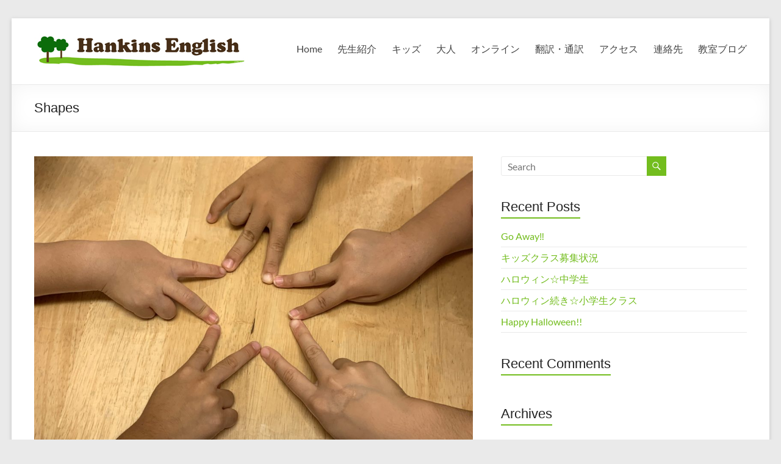

--- FILE ---
content_type: text/html; charset=UTF-8
request_url: https://hankinsenglish.com/kids-class/shapes/
body_size: 15030
content:
<!DOCTYPE html>
<!--[if IE 7]>
<html class="ie ie7" dir="ltr" lang="en-GB" prefix="og: https://ogp.me/ns#">
<![endif]-->
<!--[if IE 8]>
<html class="ie ie8" dir="ltr" lang="en-GB" prefix="og: https://ogp.me/ns#">
<![endif]-->
<!--[if !(IE 7) & !(IE 8)]><!-->
<html dir="ltr" lang="en-GB" prefix="og: https://ogp.me/ns#">
<!--<![endif]-->
<head>
	<meta charset="UTF-8" />
	<meta name="viewport" content="width=device-width, initial-scale=1">
	<link rel="profile" href="http://gmpg.org/xfn/11" />
	<title>Shapes | ハンキンズ英語教室</title>

		<!-- All in One SEO 4.9.2 - aioseo.com -->
	<meta name="description" content="ハンキンズ英語教室には現在3つの幼児クラスがあります。それぞれ、生徒さんの年齢や英語経験に応じてレッスンを進めています。こちらのクラスでは今月のテーマは『Shapes』。" />
	<meta name="robots" content="max-image-preview:large" />
	<meta name="author" content="admin"/>
	<meta name="keywords" content="craft,kids class,shapes" />
	<link rel="canonical" href="https://hankinsenglish.com/kids-class/shapes/" />
	<meta name="generator" content="All in One SEO (AIOSEO) 4.9.2" />
		<meta property="og:locale" content="en_GB" />
		<meta property="og:site_name" content="ハンキンズ英語教室 | 高松市の英会話教室（子供・大人）" />
		<meta property="og:type" content="article" />
		<meta property="og:title" content="Shapes | ハンキンズ英語教室" />
		<meta property="og:description" content="ハンキンズ英語教室には現在3つの幼児クラスがあります。それぞれ、生徒さんの年齢や英語経験に応じてレッスンを進めています。こちらのクラスでは今月のテーマは『Shapes』。" />
		<meta property="og:url" content="https://hankinsenglish.com/kids-class/shapes/" />
		<meta property="og:image" content="https://hankinsenglish.com/wp-content/uploads/2019/08/HankinsEnglishLogo-1.jpg" />
		<meta property="og:image:secure_url" content="https://hankinsenglish.com/wp-content/uploads/2019/08/HankinsEnglishLogo-1.jpg" />
		<meta property="article:published_time" content="2021-09-13T03:03:49+00:00" />
		<meta property="article:modified_time" content="2021-09-13T03:03:51+00:00" />
		<meta name="twitter:card" content="summary" />
		<meta name="twitter:title" content="Shapes | ハンキンズ英語教室" />
		<meta name="twitter:description" content="ハンキンズ英語教室には現在3つの幼児クラスがあります。それぞれ、生徒さんの年齢や英語経験に応じてレッスンを進めています。こちらのクラスでは今月のテーマは『Shapes』。" />
		<meta name="twitter:image" content="https://hankinsenglish.com/wp-content/uploads/2019/08/HankinsEnglishLogo-1.jpg" />
		<script type="application/ld+json" class="aioseo-schema">
			{"@context":"https:\/\/schema.org","@graph":[{"@type":"Article","@id":"https:\/\/hankinsenglish.com\/kids-class\/shapes\/#article","name":"Shapes | \u30cf\u30f3\u30ad\u30f3\u30ba\u82f1\u8a9e\u6559\u5ba4","headline":"Shapes","author":{"@id":"https:\/\/hankinsenglish.com\/author\/admin\/#author"},"publisher":{"@id":"https:\/\/hankinsenglish.com\/#organization"},"image":{"@type":"ImageObject","url":"https:\/\/hankinsenglish.com\/wp-content\/uploads\/2021\/09\/shapes1.jpg","width":1050,"height":719},"datePublished":"2021-09-13T12:03:49+09:00","dateModified":"2021-09-13T12:03:51+09:00","inLanguage":"en-GB","mainEntityOfPage":{"@id":"https:\/\/hankinsenglish.com\/kids-class\/shapes\/#webpage"},"isPartOf":{"@id":"https:\/\/hankinsenglish.com\/kids-class\/shapes\/#webpage"},"articleSection":"Kids Class, craft, kids class, shapes"},{"@type":"BreadcrumbList","@id":"https:\/\/hankinsenglish.com\/kids-class\/shapes\/#breadcrumblist","itemListElement":[{"@type":"ListItem","@id":"https:\/\/hankinsenglish.com#listItem","position":1,"name":"Home","item":"https:\/\/hankinsenglish.com","nextItem":{"@type":"ListItem","@id":"https:\/\/hankinsenglish.com\/category\/kids-class\/#listItem","name":"Kids Class"}},{"@type":"ListItem","@id":"https:\/\/hankinsenglish.com\/category\/kids-class\/#listItem","position":2,"name":"Kids Class","item":"https:\/\/hankinsenglish.com\/category\/kids-class\/","nextItem":{"@type":"ListItem","@id":"https:\/\/hankinsenglish.com\/kids-class\/shapes\/#listItem","name":"Shapes"},"previousItem":{"@type":"ListItem","@id":"https:\/\/hankinsenglish.com#listItem","name":"Home"}},{"@type":"ListItem","@id":"https:\/\/hankinsenglish.com\/kids-class\/shapes\/#listItem","position":3,"name":"Shapes","previousItem":{"@type":"ListItem","@id":"https:\/\/hankinsenglish.com\/category\/kids-class\/#listItem","name":"Kids Class"}}]},{"@type":"Organization","@id":"https:\/\/hankinsenglish.com\/#organization","name":"\u30cf\u30f3\u30ad\u30f3\u30ba\u82f1\u8a9e\u6559\u5ba4","description":"\u9ad8\u677e\u5e02\u306e\u82f1\u4f1a\u8a71\u6559\u5ba4\uff08\u5b50\u4f9b\u30fb\u5927\u4eba\uff09","url":"https:\/\/hankinsenglish.com\/","logo":{"@type":"ImageObject","url":"https:\/\/hankinsenglish.com\/wp-content\/uploads\/2021\/12\/FBsmall.jpg","@id":"https:\/\/hankinsenglish.com\/kids-class\/shapes\/#organizationLogo","width":358,"height":358},"image":{"@id":"https:\/\/hankinsenglish.com\/kids-class\/shapes\/#organizationLogo"}},{"@type":"Person","@id":"https:\/\/hankinsenglish.com\/author\/admin\/#author","url":"https:\/\/hankinsenglish.com\/author\/admin\/","name":"admin","image":{"@type":"ImageObject","@id":"https:\/\/hankinsenglish.com\/kids-class\/shapes\/#authorImage","url":"https:\/\/secure.gravatar.com\/avatar\/9dc37f45dc6ae4e4b69de2703d12ec994ce7dbe93a53620702df64f68a51960f?s=96&d=mm&r=g","width":96,"height":96,"caption":"admin"}},{"@type":"WebPage","@id":"https:\/\/hankinsenglish.com\/kids-class\/shapes\/#webpage","url":"https:\/\/hankinsenglish.com\/kids-class\/shapes\/","name":"Shapes | \u30cf\u30f3\u30ad\u30f3\u30ba\u82f1\u8a9e\u6559\u5ba4","description":"\u30cf\u30f3\u30ad\u30f3\u30ba\u82f1\u8a9e\u6559\u5ba4\u306b\u306f\u73fe\u57283\u3064\u306e\u5e7c\u5150\u30af\u30e9\u30b9\u304c\u3042\u308a\u307e\u3059\u3002\u305d\u308c\u305e\u308c\u3001\u751f\u5f92\u3055\u3093\u306e\u5e74\u9f62\u3084\u82f1\u8a9e\u7d4c\u9a13\u306b\u5fdc\u3058\u3066\u30ec\u30c3\u30b9\u30f3\u3092\u9032\u3081\u3066\u3044\u307e\u3059\u3002\u3053\u3061\u3089\u306e\u30af\u30e9\u30b9\u3067\u306f\u4eca\u6708\u306e\u30c6\u30fc\u30de\u306f\u300eShapes\u300f\u3002","inLanguage":"en-GB","isPartOf":{"@id":"https:\/\/hankinsenglish.com\/#website"},"breadcrumb":{"@id":"https:\/\/hankinsenglish.com\/kids-class\/shapes\/#breadcrumblist"},"author":{"@id":"https:\/\/hankinsenglish.com\/author\/admin\/#author"},"creator":{"@id":"https:\/\/hankinsenglish.com\/author\/admin\/#author"},"image":{"@type":"ImageObject","url":"https:\/\/hankinsenglish.com\/wp-content\/uploads\/2021\/09\/shapes1.jpg","@id":"https:\/\/hankinsenglish.com\/kids-class\/shapes\/#mainImage","width":1050,"height":719},"primaryImageOfPage":{"@id":"https:\/\/hankinsenglish.com\/kids-class\/shapes\/#mainImage"},"datePublished":"2021-09-13T12:03:49+09:00","dateModified":"2021-09-13T12:03:51+09:00"},{"@type":"WebSite","@id":"https:\/\/hankinsenglish.com\/#website","url":"https:\/\/hankinsenglish.com\/","name":"\u30cf\u30f3\u30ad\u30f3\u30ba\u82f1\u8a9e\u6559\u5ba4","description":"\u9ad8\u677e\u5e02\u306e\u82f1\u4f1a\u8a71\u6559\u5ba4\uff08\u5b50\u4f9b\u30fb\u5927\u4eba\uff09","inLanguage":"en-GB","publisher":{"@id":"https:\/\/hankinsenglish.com\/#organization"}}]}
		</script>
		<!-- All in One SEO -->


<!-- Open Graph Meta Tags generated by Blog2Social 873 - https://www.blog2social.com -->
<meta property="og:title" content="Shapes"/>
<meta property="og:description" content="ハンキンズ英語教室には現在3つの幼児クラスがあります。それぞれ、生徒さんの年齢や英語経験に応じてレッスンを進めています。こちらのクラスでは今月のテーマは『Shapes』。"/>
<meta property="og:url" content="/kids-class/shapes/"/>
<meta property="og:image" content="http://hankinsenglish.com/wp-content/uploads/2021/09/shapes1.jpg"/>
<meta property="og:image:width" content="1050" />
<meta property="og:image:height" content="719" />
<meta property="og:image:type" content="image/jpeg" />
<meta property="og:type" content="article"/>
<meta property="og:article:published_time" content="2021-09-13 12:03:49"/>
<meta property="og:article:modified_time" content="2021-09-13 12:03:51"/>
<meta property="og:article:tag" content="craft"/>
<meta property="og:article:tag" content="kids class"/>
<meta property="og:article:tag" content="shapes"/>
<!-- Open Graph Meta Tags generated by Blog2Social 873 - https://www.blog2social.com -->

<!-- Twitter Card generated by Blog2Social 873 - https://www.blog2social.com -->
<meta name="twitter:card" content="summary">
<meta name="twitter:title" content="Shapes"/>
<meta name="twitter:description" content="ハンキンズ英語教室には現在3つの幼児クラスがあります。それぞれ、生徒さんの年齢や英語経験に応じてレッスンを進めています。こちらのクラスでは今月のテーマは『Shapes』。"/>
<meta name="twitter:image" content="http://hankinsenglish.com/wp-content/uploads/2021/09/shapes1.jpg"/>
<!-- Twitter Card generated by Blog2Social 873 - https://www.blog2social.com -->
<meta name="author" content="admin"/>
<link rel="alternate" type="application/rss+xml" title="ハンキンズ英語教室 &raquo; Feed" href="https://hankinsenglish.com/feed/" />
<link rel="alternate" type="application/rss+xml" title="ハンキンズ英語教室 &raquo; Comments Feed" href="https://hankinsenglish.com/comments/feed/" />
<link rel="alternate" title="oEmbed (JSON)" type="application/json+oembed" href="https://hankinsenglish.com/wp-json/oembed/1.0/embed?url=https%3A%2F%2Fhankinsenglish.com%2Fkids-class%2Fshapes%2F" />
<link rel="alternate" title="oEmbed (XML)" type="text/xml+oembed" href="https://hankinsenglish.com/wp-json/oembed/1.0/embed?url=https%3A%2F%2Fhankinsenglish.com%2Fkids-class%2Fshapes%2F&#038;format=xml" />
		<!-- This site uses the Google Analytics by MonsterInsights plugin v9.11.0 - Using Analytics tracking - https://www.monsterinsights.com/ -->
		<!-- Note: MonsterInsights is not currently configured on this site. The site owner needs to authenticate with Google Analytics in the MonsterInsights settings panel. -->
					<!-- No tracking code set -->
				<!-- / Google Analytics by MonsterInsights -->
		<style id='wp-img-auto-sizes-contain-inline-css' type='text/css'>
img:is([sizes=auto i],[sizes^="auto," i]){contain-intrinsic-size:3000px 1500px}
/*# sourceURL=wp-img-auto-sizes-contain-inline-css */
</style>
<style id='wp-emoji-styles-inline-css' type='text/css'>

	img.wp-smiley, img.emoji {
		display: inline !important;
		border: none !important;
		box-shadow: none !important;
		height: 1em !important;
		width: 1em !important;
		margin: 0 0.07em !important;
		vertical-align: -0.1em !important;
		background: none !important;
		padding: 0 !important;
	}
/*# sourceURL=wp-emoji-styles-inline-css */
</style>
<style id='wp-block-library-inline-css' type='text/css'>
:root{--wp-block-synced-color:#7a00df;--wp-block-synced-color--rgb:122,0,223;--wp-bound-block-color:var(--wp-block-synced-color);--wp-editor-canvas-background:#ddd;--wp-admin-theme-color:#007cba;--wp-admin-theme-color--rgb:0,124,186;--wp-admin-theme-color-darker-10:#006ba1;--wp-admin-theme-color-darker-10--rgb:0,107,160.5;--wp-admin-theme-color-darker-20:#005a87;--wp-admin-theme-color-darker-20--rgb:0,90,135;--wp-admin-border-width-focus:2px}@media (min-resolution:192dpi){:root{--wp-admin-border-width-focus:1.5px}}.wp-element-button{cursor:pointer}:root .has-very-light-gray-background-color{background-color:#eee}:root .has-very-dark-gray-background-color{background-color:#313131}:root .has-very-light-gray-color{color:#eee}:root .has-very-dark-gray-color{color:#313131}:root .has-vivid-green-cyan-to-vivid-cyan-blue-gradient-background{background:linear-gradient(135deg,#00d084,#0693e3)}:root .has-purple-crush-gradient-background{background:linear-gradient(135deg,#34e2e4,#4721fb 50%,#ab1dfe)}:root .has-hazy-dawn-gradient-background{background:linear-gradient(135deg,#faaca8,#dad0ec)}:root .has-subdued-olive-gradient-background{background:linear-gradient(135deg,#fafae1,#67a671)}:root .has-atomic-cream-gradient-background{background:linear-gradient(135deg,#fdd79a,#004a59)}:root .has-nightshade-gradient-background{background:linear-gradient(135deg,#330968,#31cdcf)}:root .has-midnight-gradient-background{background:linear-gradient(135deg,#020381,#2874fc)}:root{--wp--preset--font-size--normal:16px;--wp--preset--font-size--huge:42px}.has-regular-font-size{font-size:1em}.has-larger-font-size{font-size:2.625em}.has-normal-font-size{font-size:var(--wp--preset--font-size--normal)}.has-huge-font-size{font-size:var(--wp--preset--font-size--huge)}.has-text-align-center{text-align:center}.has-text-align-left{text-align:left}.has-text-align-right{text-align:right}.has-fit-text{white-space:nowrap!important}#end-resizable-editor-section{display:none}.aligncenter{clear:both}.items-justified-left{justify-content:flex-start}.items-justified-center{justify-content:center}.items-justified-right{justify-content:flex-end}.items-justified-space-between{justify-content:space-between}.screen-reader-text{border:0;clip-path:inset(50%);height:1px;margin:-1px;overflow:hidden;padding:0;position:absolute;width:1px;word-wrap:normal!important}.screen-reader-text:focus{background-color:#ddd;clip-path:none;color:#444;display:block;font-size:1em;height:auto;left:5px;line-height:normal;padding:15px 23px 14px;text-decoration:none;top:5px;width:auto;z-index:100000}html :where(.has-border-color){border-style:solid}html :where([style*=border-top-color]){border-top-style:solid}html :where([style*=border-right-color]){border-right-style:solid}html :where([style*=border-bottom-color]){border-bottom-style:solid}html :where([style*=border-left-color]){border-left-style:solid}html :where([style*=border-width]){border-style:solid}html :where([style*=border-top-width]){border-top-style:solid}html :where([style*=border-right-width]){border-right-style:solid}html :where([style*=border-bottom-width]){border-bottom-style:solid}html :where([style*=border-left-width]){border-left-style:solid}html :where(img[class*=wp-image-]){height:auto;max-width:100%}:where(figure){margin:0 0 1em}html :where(.is-position-sticky){--wp-admin--admin-bar--position-offset:var(--wp-admin--admin-bar--height,0px)}@media screen and (max-width:600px){html :where(.is-position-sticky){--wp-admin--admin-bar--position-offset:0px}}

/*# sourceURL=wp-block-library-inline-css */
</style><style id='wp-block-image-inline-css' type='text/css'>
.wp-block-image>a,.wp-block-image>figure>a{display:inline-block}.wp-block-image img{box-sizing:border-box;height:auto;max-width:100%;vertical-align:bottom}@media not (prefers-reduced-motion){.wp-block-image img.hide{visibility:hidden}.wp-block-image img.show{animation:show-content-image .4s}}.wp-block-image[style*=border-radius] img,.wp-block-image[style*=border-radius]>a{border-radius:inherit}.wp-block-image.has-custom-border img{box-sizing:border-box}.wp-block-image.aligncenter{text-align:center}.wp-block-image.alignfull>a,.wp-block-image.alignwide>a{width:100%}.wp-block-image.alignfull img,.wp-block-image.alignwide img{height:auto;width:100%}.wp-block-image .aligncenter,.wp-block-image .alignleft,.wp-block-image .alignright,.wp-block-image.aligncenter,.wp-block-image.alignleft,.wp-block-image.alignright{display:table}.wp-block-image .aligncenter>figcaption,.wp-block-image .alignleft>figcaption,.wp-block-image .alignright>figcaption,.wp-block-image.aligncenter>figcaption,.wp-block-image.alignleft>figcaption,.wp-block-image.alignright>figcaption{caption-side:bottom;display:table-caption}.wp-block-image .alignleft{float:left;margin:.5em 1em .5em 0}.wp-block-image .alignright{float:right;margin:.5em 0 .5em 1em}.wp-block-image .aligncenter{margin-left:auto;margin-right:auto}.wp-block-image :where(figcaption){margin-bottom:1em;margin-top:.5em}.wp-block-image.is-style-circle-mask img{border-radius:9999px}@supports ((-webkit-mask-image:none) or (mask-image:none)) or (-webkit-mask-image:none){.wp-block-image.is-style-circle-mask img{border-radius:0;-webkit-mask-image:url('data:image/svg+xml;utf8,<svg viewBox="0 0 100 100" xmlns="http://www.w3.org/2000/svg"><circle cx="50" cy="50" r="50"/></svg>');mask-image:url('data:image/svg+xml;utf8,<svg viewBox="0 0 100 100" xmlns="http://www.w3.org/2000/svg"><circle cx="50" cy="50" r="50"/></svg>');mask-mode:alpha;-webkit-mask-position:center;mask-position:center;-webkit-mask-repeat:no-repeat;mask-repeat:no-repeat;-webkit-mask-size:contain;mask-size:contain}}:root :where(.wp-block-image.is-style-rounded img,.wp-block-image .is-style-rounded img){border-radius:9999px}.wp-block-image figure{margin:0}.wp-lightbox-container{display:flex;flex-direction:column;position:relative}.wp-lightbox-container img{cursor:zoom-in}.wp-lightbox-container img:hover+button{opacity:1}.wp-lightbox-container button{align-items:center;backdrop-filter:blur(16px) saturate(180%);background-color:#5a5a5a40;border:none;border-radius:4px;cursor:zoom-in;display:flex;height:20px;justify-content:center;opacity:0;padding:0;position:absolute;right:16px;text-align:center;top:16px;width:20px;z-index:100}@media not (prefers-reduced-motion){.wp-lightbox-container button{transition:opacity .2s ease}}.wp-lightbox-container button:focus-visible{outline:3px auto #5a5a5a40;outline:3px auto -webkit-focus-ring-color;outline-offset:3px}.wp-lightbox-container button:hover{cursor:pointer;opacity:1}.wp-lightbox-container button:focus{opacity:1}.wp-lightbox-container button:focus,.wp-lightbox-container button:hover,.wp-lightbox-container button:not(:hover):not(:active):not(.has-background){background-color:#5a5a5a40;border:none}.wp-lightbox-overlay{box-sizing:border-box;cursor:zoom-out;height:100vh;left:0;overflow:hidden;position:fixed;top:0;visibility:hidden;width:100%;z-index:100000}.wp-lightbox-overlay .close-button{align-items:center;cursor:pointer;display:flex;justify-content:center;min-height:40px;min-width:40px;padding:0;position:absolute;right:calc(env(safe-area-inset-right) + 16px);top:calc(env(safe-area-inset-top) + 16px);z-index:5000000}.wp-lightbox-overlay .close-button:focus,.wp-lightbox-overlay .close-button:hover,.wp-lightbox-overlay .close-button:not(:hover):not(:active):not(.has-background){background:none;border:none}.wp-lightbox-overlay .lightbox-image-container{height:var(--wp--lightbox-container-height);left:50%;overflow:hidden;position:absolute;top:50%;transform:translate(-50%,-50%);transform-origin:top left;width:var(--wp--lightbox-container-width);z-index:9999999999}.wp-lightbox-overlay .wp-block-image{align-items:center;box-sizing:border-box;display:flex;height:100%;justify-content:center;margin:0;position:relative;transform-origin:0 0;width:100%;z-index:3000000}.wp-lightbox-overlay .wp-block-image img{height:var(--wp--lightbox-image-height);min-height:var(--wp--lightbox-image-height);min-width:var(--wp--lightbox-image-width);width:var(--wp--lightbox-image-width)}.wp-lightbox-overlay .wp-block-image figcaption{display:none}.wp-lightbox-overlay button{background:none;border:none}.wp-lightbox-overlay .scrim{background-color:#fff;height:100%;opacity:.9;position:absolute;width:100%;z-index:2000000}.wp-lightbox-overlay.active{visibility:visible}@media not (prefers-reduced-motion){.wp-lightbox-overlay.active{animation:turn-on-visibility .25s both}.wp-lightbox-overlay.active img{animation:turn-on-visibility .35s both}.wp-lightbox-overlay.show-closing-animation:not(.active){animation:turn-off-visibility .35s both}.wp-lightbox-overlay.show-closing-animation:not(.active) img{animation:turn-off-visibility .25s both}.wp-lightbox-overlay.zoom.active{animation:none;opacity:1;visibility:visible}.wp-lightbox-overlay.zoom.active .lightbox-image-container{animation:lightbox-zoom-in .4s}.wp-lightbox-overlay.zoom.active .lightbox-image-container img{animation:none}.wp-lightbox-overlay.zoom.active .scrim{animation:turn-on-visibility .4s forwards}.wp-lightbox-overlay.zoom.show-closing-animation:not(.active){animation:none}.wp-lightbox-overlay.zoom.show-closing-animation:not(.active) .lightbox-image-container{animation:lightbox-zoom-out .4s}.wp-lightbox-overlay.zoom.show-closing-animation:not(.active) .lightbox-image-container img{animation:none}.wp-lightbox-overlay.zoom.show-closing-animation:not(.active) .scrim{animation:turn-off-visibility .4s forwards}}@keyframes show-content-image{0%{visibility:hidden}99%{visibility:hidden}to{visibility:visible}}@keyframes turn-on-visibility{0%{opacity:0}to{opacity:1}}@keyframes turn-off-visibility{0%{opacity:1;visibility:visible}99%{opacity:0;visibility:visible}to{opacity:0;visibility:hidden}}@keyframes lightbox-zoom-in{0%{transform:translate(calc((-100vw + var(--wp--lightbox-scrollbar-width))/2 + var(--wp--lightbox-initial-left-position)),calc(-50vh + var(--wp--lightbox-initial-top-position))) scale(var(--wp--lightbox-scale))}to{transform:translate(-50%,-50%) scale(1)}}@keyframes lightbox-zoom-out{0%{transform:translate(-50%,-50%) scale(1);visibility:visible}99%{visibility:visible}to{transform:translate(calc((-100vw + var(--wp--lightbox-scrollbar-width))/2 + var(--wp--lightbox-initial-left-position)),calc(-50vh + var(--wp--lightbox-initial-top-position))) scale(var(--wp--lightbox-scale));visibility:hidden}}
/*# sourceURL=https://hankinsenglish.com/wp-includes/blocks/image/style.min.css */
</style>
<style id='wp-block-image-theme-inline-css' type='text/css'>
:root :where(.wp-block-image figcaption){color:#555;font-size:13px;text-align:center}.is-dark-theme :root :where(.wp-block-image figcaption){color:#ffffffa6}.wp-block-image{margin:0 0 1em}
/*# sourceURL=https://hankinsenglish.com/wp-includes/blocks/image/theme.min.css */
</style>
<style id='wp-block-paragraph-inline-css' type='text/css'>
.is-small-text{font-size:.875em}.is-regular-text{font-size:1em}.is-large-text{font-size:2.25em}.is-larger-text{font-size:3em}.has-drop-cap:not(:focus):first-letter{float:left;font-size:8.4em;font-style:normal;font-weight:100;line-height:.68;margin:.05em .1em 0 0;text-transform:uppercase}body.rtl .has-drop-cap:not(:focus):first-letter{float:none;margin-left:.1em}p.has-drop-cap.has-background{overflow:hidden}:root :where(p.has-background){padding:1.25em 2.375em}:where(p.has-text-color:not(.has-link-color)) a{color:inherit}p.has-text-align-left[style*="writing-mode:vertical-lr"],p.has-text-align-right[style*="writing-mode:vertical-rl"]{rotate:180deg}
/*# sourceURL=https://hankinsenglish.com/wp-includes/blocks/paragraph/style.min.css */
</style>
<style id='global-styles-inline-css' type='text/css'>
:root{--wp--preset--aspect-ratio--square: 1;--wp--preset--aspect-ratio--4-3: 4/3;--wp--preset--aspect-ratio--3-4: 3/4;--wp--preset--aspect-ratio--3-2: 3/2;--wp--preset--aspect-ratio--2-3: 2/3;--wp--preset--aspect-ratio--16-9: 16/9;--wp--preset--aspect-ratio--9-16: 9/16;--wp--preset--color--black: #000000;--wp--preset--color--cyan-bluish-gray: #abb8c3;--wp--preset--color--white: #ffffff;--wp--preset--color--pale-pink: #f78da7;--wp--preset--color--vivid-red: #cf2e2e;--wp--preset--color--luminous-vivid-orange: #ff6900;--wp--preset--color--luminous-vivid-amber: #fcb900;--wp--preset--color--light-green-cyan: #7bdcb5;--wp--preset--color--vivid-green-cyan: #00d084;--wp--preset--color--pale-cyan-blue: #8ed1fc;--wp--preset--color--vivid-cyan-blue: #0693e3;--wp--preset--color--vivid-purple: #9b51e0;--wp--preset--gradient--vivid-cyan-blue-to-vivid-purple: linear-gradient(135deg,rgb(6,147,227) 0%,rgb(155,81,224) 100%);--wp--preset--gradient--light-green-cyan-to-vivid-green-cyan: linear-gradient(135deg,rgb(122,220,180) 0%,rgb(0,208,130) 100%);--wp--preset--gradient--luminous-vivid-amber-to-luminous-vivid-orange: linear-gradient(135deg,rgb(252,185,0) 0%,rgb(255,105,0) 100%);--wp--preset--gradient--luminous-vivid-orange-to-vivid-red: linear-gradient(135deg,rgb(255,105,0) 0%,rgb(207,46,46) 100%);--wp--preset--gradient--very-light-gray-to-cyan-bluish-gray: linear-gradient(135deg,rgb(238,238,238) 0%,rgb(169,184,195) 100%);--wp--preset--gradient--cool-to-warm-spectrum: linear-gradient(135deg,rgb(74,234,220) 0%,rgb(151,120,209) 20%,rgb(207,42,186) 40%,rgb(238,44,130) 60%,rgb(251,105,98) 80%,rgb(254,248,76) 100%);--wp--preset--gradient--blush-light-purple: linear-gradient(135deg,rgb(255,206,236) 0%,rgb(152,150,240) 100%);--wp--preset--gradient--blush-bordeaux: linear-gradient(135deg,rgb(254,205,165) 0%,rgb(254,45,45) 50%,rgb(107,0,62) 100%);--wp--preset--gradient--luminous-dusk: linear-gradient(135deg,rgb(255,203,112) 0%,rgb(199,81,192) 50%,rgb(65,88,208) 100%);--wp--preset--gradient--pale-ocean: linear-gradient(135deg,rgb(255,245,203) 0%,rgb(182,227,212) 50%,rgb(51,167,181) 100%);--wp--preset--gradient--electric-grass: linear-gradient(135deg,rgb(202,248,128) 0%,rgb(113,206,126) 100%);--wp--preset--gradient--midnight: linear-gradient(135deg,rgb(2,3,129) 0%,rgb(40,116,252) 100%);--wp--preset--font-size--small: 13px;--wp--preset--font-size--medium: 20px;--wp--preset--font-size--large: 36px;--wp--preset--font-size--x-large: 42px;--wp--preset--spacing--20: 0.44rem;--wp--preset--spacing--30: 0.67rem;--wp--preset--spacing--40: 1rem;--wp--preset--spacing--50: 1.5rem;--wp--preset--spacing--60: 2.25rem;--wp--preset--spacing--70: 3.38rem;--wp--preset--spacing--80: 5.06rem;--wp--preset--shadow--natural: 6px 6px 9px rgba(0, 0, 0, 0.2);--wp--preset--shadow--deep: 12px 12px 50px rgba(0, 0, 0, 0.4);--wp--preset--shadow--sharp: 6px 6px 0px rgba(0, 0, 0, 0.2);--wp--preset--shadow--outlined: 6px 6px 0px -3px rgb(255, 255, 255), 6px 6px rgb(0, 0, 0);--wp--preset--shadow--crisp: 6px 6px 0px rgb(0, 0, 0);}:root { --wp--style--global--content-size: 760px;--wp--style--global--wide-size: 1160px; }:where(body) { margin: 0; }.wp-site-blocks > .alignleft { float: left; margin-right: 2em; }.wp-site-blocks > .alignright { float: right; margin-left: 2em; }.wp-site-blocks > .aligncenter { justify-content: center; margin-left: auto; margin-right: auto; }:where(.wp-site-blocks) > * { margin-block-start: 24px; margin-block-end: 0; }:where(.wp-site-blocks) > :first-child { margin-block-start: 0; }:where(.wp-site-blocks) > :last-child { margin-block-end: 0; }:root { --wp--style--block-gap: 24px; }:root :where(.is-layout-flow) > :first-child{margin-block-start: 0;}:root :where(.is-layout-flow) > :last-child{margin-block-end: 0;}:root :where(.is-layout-flow) > *{margin-block-start: 24px;margin-block-end: 0;}:root :where(.is-layout-constrained) > :first-child{margin-block-start: 0;}:root :where(.is-layout-constrained) > :last-child{margin-block-end: 0;}:root :where(.is-layout-constrained) > *{margin-block-start: 24px;margin-block-end: 0;}:root :where(.is-layout-flex){gap: 24px;}:root :where(.is-layout-grid){gap: 24px;}.is-layout-flow > .alignleft{float: left;margin-inline-start: 0;margin-inline-end: 2em;}.is-layout-flow > .alignright{float: right;margin-inline-start: 2em;margin-inline-end: 0;}.is-layout-flow > .aligncenter{margin-left: auto !important;margin-right: auto !important;}.is-layout-constrained > .alignleft{float: left;margin-inline-start: 0;margin-inline-end: 2em;}.is-layout-constrained > .alignright{float: right;margin-inline-start: 2em;margin-inline-end: 0;}.is-layout-constrained > .aligncenter{margin-left: auto !important;margin-right: auto !important;}.is-layout-constrained > :where(:not(.alignleft):not(.alignright):not(.alignfull)){max-width: var(--wp--style--global--content-size);margin-left: auto !important;margin-right: auto !important;}.is-layout-constrained > .alignwide{max-width: var(--wp--style--global--wide-size);}body .is-layout-flex{display: flex;}.is-layout-flex{flex-wrap: wrap;align-items: center;}.is-layout-flex > :is(*, div){margin: 0;}body .is-layout-grid{display: grid;}.is-layout-grid > :is(*, div){margin: 0;}body{padding-top: 0px;padding-right: 0px;padding-bottom: 0px;padding-left: 0px;}a:where(:not(.wp-element-button)){text-decoration: underline;}:root :where(.wp-element-button, .wp-block-button__link){background-color: #32373c;border-width: 0;color: #fff;font-family: inherit;font-size: inherit;font-style: inherit;font-weight: inherit;letter-spacing: inherit;line-height: inherit;padding-top: calc(0.667em + 2px);padding-right: calc(1.333em + 2px);padding-bottom: calc(0.667em + 2px);padding-left: calc(1.333em + 2px);text-decoration: none;text-transform: inherit;}.has-black-color{color: var(--wp--preset--color--black) !important;}.has-cyan-bluish-gray-color{color: var(--wp--preset--color--cyan-bluish-gray) !important;}.has-white-color{color: var(--wp--preset--color--white) !important;}.has-pale-pink-color{color: var(--wp--preset--color--pale-pink) !important;}.has-vivid-red-color{color: var(--wp--preset--color--vivid-red) !important;}.has-luminous-vivid-orange-color{color: var(--wp--preset--color--luminous-vivid-orange) !important;}.has-luminous-vivid-amber-color{color: var(--wp--preset--color--luminous-vivid-amber) !important;}.has-light-green-cyan-color{color: var(--wp--preset--color--light-green-cyan) !important;}.has-vivid-green-cyan-color{color: var(--wp--preset--color--vivid-green-cyan) !important;}.has-pale-cyan-blue-color{color: var(--wp--preset--color--pale-cyan-blue) !important;}.has-vivid-cyan-blue-color{color: var(--wp--preset--color--vivid-cyan-blue) !important;}.has-vivid-purple-color{color: var(--wp--preset--color--vivid-purple) !important;}.has-black-background-color{background-color: var(--wp--preset--color--black) !important;}.has-cyan-bluish-gray-background-color{background-color: var(--wp--preset--color--cyan-bluish-gray) !important;}.has-white-background-color{background-color: var(--wp--preset--color--white) !important;}.has-pale-pink-background-color{background-color: var(--wp--preset--color--pale-pink) !important;}.has-vivid-red-background-color{background-color: var(--wp--preset--color--vivid-red) !important;}.has-luminous-vivid-orange-background-color{background-color: var(--wp--preset--color--luminous-vivid-orange) !important;}.has-luminous-vivid-amber-background-color{background-color: var(--wp--preset--color--luminous-vivid-amber) !important;}.has-light-green-cyan-background-color{background-color: var(--wp--preset--color--light-green-cyan) !important;}.has-vivid-green-cyan-background-color{background-color: var(--wp--preset--color--vivid-green-cyan) !important;}.has-pale-cyan-blue-background-color{background-color: var(--wp--preset--color--pale-cyan-blue) !important;}.has-vivid-cyan-blue-background-color{background-color: var(--wp--preset--color--vivid-cyan-blue) !important;}.has-vivid-purple-background-color{background-color: var(--wp--preset--color--vivid-purple) !important;}.has-black-border-color{border-color: var(--wp--preset--color--black) !important;}.has-cyan-bluish-gray-border-color{border-color: var(--wp--preset--color--cyan-bluish-gray) !important;}.has-white-border-color{border-color: var(--wp--preset--color--white) !important;}.has-pale-pink-border-color{border-color: var(--wp--preset--color--pale-pink) !important;}.has-vivid-red-border-color{border-color: var(--wp--preset--color--vivid-red) !important;}.has-luminous-vivid-orange-border-color{border-color: var(--wp--preset--color--luminous-vivid-orange) !important;}.has-luminous-vivid-amber-border-color{border-color: var(--wp--preset--color--luminous-vivid-amber) !important;}.has-light-green-cyan-border-color{border-color: var(--wp--preset--color--light-green-cyan) !important;}.has-vivid-green-cyan-border-color{border-color: var(--wp--preset--color--vivid-green-cyan) !important;}.has-pale-cyan-blue-border-color{border-color: var(--wp--preset--color--pale-cyan-blue) !important;}.has-vivid-cyan-blue-border-color{border-color: var(--wp--preset--color--vivid-cyan-blue) !important;}.has-vivid-purple-border-color{border-color: var(--wp--preset--color--vivid-purple) !important;}.has-vivid-cyan-blue-to-vivid-purple-gradient-background{background: var(--wp--preset--gradient--vivid-cyan-blue-to-vivid-purple) !important;}.has-light-green-cyan-to-vivid-green-cyan-gradient-background{background: var(--wp--preset--gradient--light-green-cyan-to-vivid-green-cyan) !important;}.has-luminous-vivid-amber-to-luminous-vivid-orange-gradient-background{background: var(--wp--preset--gradient--luminous-vivid-amber-to-luminous-vivid-orange) !important;}.has-luminous-vivid-orange-to-vivid-red-gradient-background{background: var(--wp--preset--gradient--luminous-vivid-orange-to-vivid-red) !important;}.has-very-light-gray-to-cyan-bluish-gray-gradient-background{background: var(--wp--preset--gradient--very-light-gray-to-cyan-bluish-gray) !important;}.has-cool-to-warm-spectrum-gradient-background{background: var(--wp--preset--gradient--cool-to-warm-spectrum) !important;}.has-blush-light-purple-gradient-background{background: var(--wp--preset--gradient--blush-light-purple) !important;}.has-blush-bordeaux-gradient-background{background: var(--wp--preset--gradient--blush-bordeaux) !important;}.has-luminous-dusk-gradient-background{background: var(--wp--preset--gradient--luminous-dusk) !important;}.has-pale-ocean-gradient-background{background: var(--wp--preset--gradient--pale-ocean) !important;}.has-electric-grass-gradient-background{background: var(--wp--preset--gradient--electric-grass) !important;}.has-midnight-gradient-background{background: var(--wp--preset--gradient--midnight) !important;}.has-small-font-size{font-size: var(--wp--preset--font-size--small) !important;}.has-medium-font-size{font-size: var(--wp--preset--font-size--medium) !important;}.has-large-font-size{font-size: var(--wp--preset--font-size--large) !important;}.has-x-large-font-size{font-size: var(--wp--preset--font-size--x-large) !important;}
/*# sourceURL=global-styles-inline-css */
</style>

<link rel='stylesheet' id='dashicons-css' href='https://hankinsenglish.com/wp-includes/css/dashicons.min.css?ver=6.9' type='text/css' media='all' />
<link rel='stylesheet' id='everest-forms-general-css' href='https://hankinsenglish.com/wp-content/plugins/everest-forms/assets/css/everest-forms.css?ver=3.4.1' type='text/css' media='all' />
<link rel='stylesheet' id='jquery-intl-tel-input-css' href='https://hankinsenglish.com/wp-content/plugins/everest-forms/assets/css/intlTelInput.css?ver=3.4.1' type='text/css' media='all' />
<link rel='stylesheet' id='font-awesome-4-css' href='https://hankinsenglish.com/wp-content/themes/spacious/font-awesome/library/font-awesome/css/v4-shims.min.css?ver=4.7.0' type='text/css' media='all' />
<link rel='stylesheet' id='font-awesome-all-css' href='https://hankinsenglish.com/wp-content/themes/spacious/font-awesome/library/font-awesome/css/all.min.css?ver=6.7.2' type='text/css' media='all' />
<link rel='stylesheet' id='font-awesome-solid-css' href='https://hankinsenglish.com/wp-content/themes/spacious/font-awesome/library/font-awesome/css/solid.min.css?ver=6.7.2' type='text/css' media='all' />
<link rel='stylesheet' id='font-awesome-regular-css' href='https://hankinsenglish.com/wp-content/themes/spacious/font-awesome/library/font-awesome/css/regular.min.css?ver=6.7.2' type='text/css' media='all' />
<link rel='stylesheet' id='font-awesome-brands-css' href='https://hankinsenglish.com/wp-content/themes/spacious/font-awesome/library/font-awesome/css/brands.min.css?ver=6.7.2' type='text/css' media='all' />
<link rel='stylesheet' id='spacious_style-css' href='https://hankinsenglish.com/wp-content/themes/spacious/style.css?ver=6.9' type='text/css' media='all' />
<style id='spacious_style-inline-css' type='text/css'>
.previous a:hover, .next a:hover, a, #site-title a:hover, .main-navigation ul li.current_page_item a, .main-navigation ul li:hover > a, .main-navigation ul li ul li a:hover, .main-navigation ul li ul li:hover > a, .main-navigation ul li.current-menu-item ul li a:hover, .main-navigation ul li:hover > .sub-toggle, .main-navigation a:hover, .main-navigation ul li.current-menu-item a, .main-navigation ul li.current_page_ancestor a, .main-navigation ul li.current-menu-ancestor a, .main-navigation ul li.current_page_item a, .main-navigation ul li:hover > a, .small-menu a:hover, .small-menu ul li.current-menu-item a, .small-menu ul li.current_page_ancestor a, .small-menu ul li.current-menu-ancestor a, .small-menu ul li.current_page_item a, .small-menu ul li:hover > a, .breadcrumb a:hover, .tg-one-half .widget-title a:hover, .tg-one-third .widget-title a:hover, .tg-one-fourth .widget-title a:hover, .pagination a span:hover, #content .comments-area a.comment-permalink:hover, .comments-area .comment-author-link a:hover, .comment .comment-reply-link:hover, .nav-previous a:hover, .nav-next a:hover, #wp-calendar #today, .footer-widgets-area a:hover, .footer-socket-wrapper .copyright a:hover, .read-more, .more-link, .post .entry-title a:hover, .page .entry-title a:hover, .post .entry-meta a:hover, .type-page .entry-meta a:hover, .single #content .tags a:hover, .widget_testimonial .testimonial-icon:before, .header-action .search-wrapper:hover .fa{color:#73bd1e;}.spacious-button, input[type="reset"], input[type="button"], input[type="submit"], button, #featured-slider .slider-read-more-button, #controllers a:hover, #controllers a.active, .pagination span ,.site-header .menu-toggle:hover, .call-to-action-button, .comments-area .comment-author-link span, a#back-top:before, .post .entry-meta .read-more-link, a#scroll-up, .search-form span, .main-navigation .tg-header-button-wrap.button-one a{background-color:#73bd1e;}.main-small-navigation li:hover, .main-small-navigation ul > .current_page_item, .main-small-navigation ul > .current-menu-item, .spacious-woocommerce-cart-views .cart-value{background:#73bd1e;}.main-navigation ul li ul, .widget_testimonial .testimonial-post{border-top-color:#73bd1e;}blockquote, .call-to-action-content-wrapper{border-left-color:#73bd1e;}.site-header .menu-toggle:hover.entry-meta a.read-more:hover,#featured-slider .slider-read-more-button:hover,.call-to-action-button:hover,.entry-meta .read-more-link:hover,.spacious-button:hover, input[type="reset"]:hover, input[type="button"]:hover, input[type="submit"]:hover, button:hover{background:#418b00;}.pagination a span:hover, .main-navigation .tg-header-button-wrap.button-one a{border-color:#73bd1e;}.widget-title span{border-bottom-color:#73bd1e;}.widget_service_block a.more-link:hover, .widget_featured_single_post a.read-more:hover,#secondary a:hover,logged-in-as:hover  a,.single-page p a:hover{color:#418b00;}.main-navigation .tg-header-button-wrap.button-one a:hover{background-color:#418b00;}h1, h2, h3, h4, h5, h6{font-family:-apple-system, BlinkMacSystemFont, "Segoe UI", Roboto, Oxygen-Sans, Ubuntu, Cantarell, "Helvetica Neue", Helvetica, Arial, sans-serif;}
/*# sourceURL=spacious_style-inline-css */
</style>
<link rel='stylesheet' id='spacious-genericons-css' href='https://hankinsenglish.com/wp-content/themes/spacious/genericons/genericons.css?ver=3.3.1' type='text/css' media='all' />
<link rel='stylesheet' id='spacious-font-awesome-css' href='https://hankinsenglish.com/wp-content/themes/spacious/font-awesome/css/font-awesome.min.css?ver=4.7.1' type='text/css' media='all' />
<script type="text/javascript" src="https://hankinsenglish.com/wp-includes/js/jquery/jquery.min.js?ver=3.7.1" id="jquery-core-js"></script>
<script type="text/javascript" src="https://hankinsenglish.com/wp-includes/js/jquery/jquery-migrate.min.js?ver=3.4.1" id="jquery-migrate-js"></script>
<script type="text/javascript" src="https://hankinsenglish.com/wp-content/themes/spacious/js/spacious-custom.js?ver=6.9" id="spacious-custom-js"></script>
<link rel="https://api.w.org/" href="https://hankinsenglish.com/wp-json/" /><link rel="alternate" title="JSON" type="application/json" href="https://hankinsenglish.com/wp-json/wp/v2/posts/801" /><link rel="EditURI" type="application/rsd+xml" title="RSD" href="https://hankinsenglish.com/xmlrpc.php?rsd" />
<meta name="generator" content="WordPress 6.9" />
<meta name="generator" content="Everest Forms 3.4.1" />
<link rel='shortlink' href='https://hankinsenglish.com/?p=801' />
<!-- Enter your scripts here --><style type="text/css">.recentcomments a{display:inline !important;padding:0 !important;margin:0 !important;}</style>		<style type="text/css"> blockquote { border-left: 3px solid #73bd1e; }
			.spacious-button, input[type="reset"], input[type="button"], input[type="submit"], button { background-color: #73bd1e; }
			.previous a:hover, .next a:hover { 	color: #73bd1e; }
			a { color: #73bd1e; }
			#site-title a:hover { color: #73bd1e; }
			.main-navigation ul li.current_page_item a, .main-navigation ul li:hover > a { color: #73bd1e; }
			.main-navigation ul li ul { border-top: 1px solid #73bd1e; }
			.main-navigation ul li ul li a:hover, .main-navigation ul li ul li:hover > a, .main-navigation ul li.current-menu-item ul li a:hover, .main-navigation ul li:hover > .sub-toggle { color: #73bd1e; }
			.site-header .menu-toggle:hover.entry-meta a.read-more:hover,#featured-slider .slider-read-more-button:hover,.call-to-action-button:hover,.entry-meta .read-more-link:hover,.spacious-button:hover, input[type="reset"]:hover, input[type="button"]:hover, input[type="submit"]:hover, button:hover { background: #418b00; }
			.main-small-navigation li:hover { background: #73bd1e; }
			.main-small-navigation ul > .current_page_item, .main-small-navigation ul > .current-menu-item { background: #73bd1e; }
			.main-navigation a:hover, .main-navigation ul li.current-menu-item a, .main-navigation ul li.current_page_ancestor a, .main-navigation ul li.current-menu-ancestor a, .main-navigation ul li.current_page_item a, .main-navigation ul li:hover > a  { color: #73bd1e; }
			.small-menu a:hover, .small-menu ul li.current-menu-item a, .small-menu ul li.current_page_ancestor a, .small-menu ul li.current-menu-ancestor a, .small-menu ul li.current_page_item a, .small-menu ul li:hover > a { color: #73bd1e; }
			#featured-slider .slider-read-more-button { background-color: #73bd1e; }
			#controllers a:hover, #controllers a.active { background-color: #73bd1e; color: #73bd1e; }
			.widget_service_block a.more-link:hover, .widget_featured_single_post a.read-more:hover,#secondary a:hover,logged-in-as:hover  a,.single-page p a:hover{ color: #418b00; }
			.breadcrumb a:hover { color: #73bd1e; }
			.tg-one-half .widget-title a:hover, .tg-one-third .widget-title a:hover, .tg-one-fourth .widget-title a:hover { color: #73bd1e; }
			.pagination span ,.site-header .menu-toggle:hover{ background-color: #73bd1e; }
			.pagination a span:hover { color: #73bd1e; border-color: #73bd1e; }
			.widget_testimonial .testimonial-post { border-color: #73bd1e #EAEAEA #EAEAEA #EAEAEA; }
			.call-to-action-content-wrapper { border-color: #EAEAEA #EAEAEA #EAEAEA #73bd1e; }
			.call-to-action-button { background-color: #73bd1e; }
			#content .comments-area a.comment-permalink:hover { color: #73bd1e; }
			.comments-area .comment-author-link a:hover { color: #73bd1e; }
			.comments-area .comment-author-link span { background-color: #73bd1e; }
			.comment .comment-reply-link:hover { color: #73bd1e; }
			.nav-previous a:hover, .nav-next a:hover { color: #73bd1e; }
			#wp-calendar #today { color: #73bd1e; }
			.widget-title span { border-bottom: 2px solid #73bd1e; }
			.footer-widgets-area a:hover { color: #73bd1e !important; }
			.footer-socket-wrapper .copyright a:hover { color: #73bd1e; }
			a#back-top:before { background-color: #73bd1e; }
			.read-more, .more-link { color: #73bd1e; }
			.post .entry-title a:hover, .page .entry-title a:hover { color: #73bd1e; }
			.post .entry-meta .read-more-link { background-color: #73bd1e; }
			.post .entry-meta a:hover, .type-page .entry-meta a:hover { color: #73bd1e; }
			.single #content .tags a:hover { color: #73bd1e; }
			.widget_testimonial .testimonial-icon:before { color: #73bd1e; }
			a#scroll-up { background-color: #73bd1e; }
			.search-form span { background-color: #73bd1e; }.header-action .search-wrapper:hover .fa{ color: #73bd1e} .spacious-woocommerce-cart-views .cart-value { background:#73bd1e}.main-navigation .tg-header-button-wrap.button-one a{background-color:#73bd1e} .main-navigation .tg-header-button-wrap.button-one a{border-color:#73bd1e}.main-navigation .tg-header-button-wrap.button-one a:hover{background-color:#418b00}.main-navigation .tg-header-button-wrap.button-one a:hover{border-color:#418b00}</style>
		</head>

<body class="wp-singular post-template-default single single-post postid-801 single-format-standard custom-background wp-custom-logo wp-embed-responsive wp-theme-spacious everest-forms-no-js  narrow-1218">


<div id="page" class="hfeed site">
	<a class="skip-link screen-reader-text" href="#main">Skip to content</a>

	
	
	<header id="masthead" class="site-header clearfix spacious-header-display-one">

		
		
		<div id="header-text-nav-container" class="">

			<div class="inner-wrap" id="spacious-header-display-one">

				<div id="header-text-nav-wrap" class="clearfix">
					<div id="header-left-section">
													<div id="header-logo-image">

								<a href="https://hankinsenglish.com/" class="custom-logo-link" rel="home"><img width="350" height="78" src="https://hankinsenglish.com/wp-content/uploads/2019/08/HankinsEnglishLogo-1.jpg" class="custom-logo" alt="ハンキンズ英語教室" decoding="async" srcset="https://hankinsenglish.com/wp-content/uploads/2019/08/HankinsEnglishLogo-1.jpg 350w, https://hankinsenglish.com/wp-content/uploads/2019/08/HankinsEnglishLogo-1-300x67.jpg 300w" sizes="(max-width: 350px) 100vw, 350px" /></a>
							</div><!-- #header-logo-image -->

							
						<div id="header-text" class="screen-reader-text">
															<h3 id="site-title">
									<a href="https://hankinsenglish.com/"
									   title="ハンキンズ英語教室"
									   rel="home">ハンキンズ英語教室</a>
								</h3>
														<p id="site-description">高松市の英会話教室（子供・大人）</p>
							<!-- #site-description -->
						</div><!-- #header-text -->

					</div><!-- #header-left-section -->
					<div id="header-right-section">
						
													<div class="header-action">
															</div>
						
						
		<nav id="site-navigation" class="main-navigation clearfix   " role="navigation">
			<p class="menu-toggle">
				<span class="screen-reader-text">Menu</span>
			</p>
			<div class="menu-primary-container"><ul id="menu-top" class="menu"><li id="menu-item-13" class="menu-item menu-item-type-custom menu-item-object-custom menu-item-home menu-item-13"><a href="http://hankinsenglish.com">Home</a></li>
<li id="menu-item-21" class="menu-item menu-item-type-post_type menu-item-object-page menu-item-21"><a href="https://hankinsenglish.com/teachers/">先生紹介</a></li>
<li id="menu-item-22" class="menu-item menu-item-type-post_type menu-item-object-page menu-item-22"><a href="https://hankinsenglish.com/kids/">キッズ</a></li>
<li id="menu-item-23" class="menu-item menu-item-type-post_type menu-item-object-page menu-item-23"><a href="https://hankinsenglish.com/adults/">大人</a></li>
<li id="menu-item-976" class="menu-item menu-item-type-custom menu-item-object-custom menu-item-976"><a href="https://hankinsenglish.com/online/">オンライン</a></li>
<li id="menu-item-24" class="menu-item menu-item-type-post_type menu-item-object-page menu-item-24"><a href="https://hankinsenglish.com/translation/">翻訳・通訳</a></li>
<li id="menu-item-25" class="menu-item menu-item-type-post_type menu-item-object-page menu-item-25"><a href="https://hankinsenglish.com/access/">アクセス</a></li>
<li id="menu-item-26" class="menu-item menu-item-type-post_type menu-item-object-page menu-item-26"><a href="https://hankinsenglish.com/contact/">連絡先</a></li>
<li id="menu-item-27" class="menu-item menu-item-type-post_type menu-item-object-page current_page_parent menu-item-27"><a href="https://hankinsenglish.com/blog/">教室ブログ</a></li>
</ul></div>		</nav>

		
					</div><!-- #header-right-section -->

				</div><!-- #header-text-nav-wrap -->
			</div><!-- .inner-wrap -->
					</div><!-- #header-text-nav-container -->

		
						<div class="header-post-title-container clearfix">
					<div class="inner-wrap">
						<div class="post-title-wrapper">
																								<h1 class="header-post-title-class">Shapes</h1>
																						</div>
											</div>
				</div>
					</header>
			<div id="main" class="clearfix">
		<div class="inner-wrap">

	
	<div id="primary">
		<div id="content" class="clearfix">
			
				
<article id="post-801" class="post-801 post type-post status-publish format-standard has-post-thumbnail hentry category-kids-class tag-craft tag-kids-class tag-shapes">
		<div class="entry-content clearfix">
		
<figure class="wp-block-image size-large"><img fetchpriority="high" decoding="async" width="1024" height="701" src="https://hankinsenglish.com/wp-content/uploads/2021/09/shapes1-1024x701.jpg" alt="" class="wp-image-802" srcset="https://hankinsenglish.com/wp-content/uploads/2021/09/shapes1-1024x701.jpg 1024w, https://hankinsenglish.com/wp-content/uploads/2021/09/shapes1-300x205.jpg 300w, https://hankinsenglish.com/wp-content/uploads/2021/09/shapes1-768x526.jpg 768w, https://hankinsenglish.com/wp-content/uploads/2021/09/shapes1.jpg 1050w" sizes="(max-width: 1024px) 100vw, 1024px" /></figure>



<p>ハンキンズ英語教室には現在3つの幼児クラスがあります。それぞれ、生徒さんの年齢や英語経験に応じてレッスンを進めています。</p>



<p>こちらのクラスでは<br>今月のテーマは『Shapes』<br>「Can you make a big circle?」手で大きな丸を作ったり、「small circle?」小さな丸を作ったり、<br>「Can you make a star?」の質問には「うーん…」<br>迷った末にみんなで協力してstar☆を作りました。</p>



<p>また「Draw a triangle‼︎」<br>子ども達は何故か&#8221;ホワイトボードに書く&#8221;のが好きですよね。先生の「Draw a ○○.」の指示をよーく聞いて、みんな上手に描いています。</p>



<p>最後に、いろんな形のピースを使ってみんなで自由に好きなものを作ってみました。<br>お友達に「One circle, please.」と言って取ってもらったり、「Green square…」と言いながら緑の四角ピースを探したり、遊びの中でも学んだことを活かしています。<br>車やお城、あおむしさんや「トイレのマーク‼︎」などなど…子ども達の発想は本当に豊かですね。<br>たくさんの作品ができました?</p>



<figure class="wp-block-image size-large"><img decoding="async" width="1024" height="701" src="https://hankinsenglish.com/wp-content/uploads/2021/09/shapes2-1024x701.jpg" alt="" class="wp-image-803" srcset="https://hankinsenglish.com/wp-content/uploads/2021/09/shapes2-1024x701.jpg 1024w, https://hankinsenglish.com/wp-content/uploads/2021/09/shapes2-300x205.jpg 300w, https://hankinsenglish.com/wp-content/uploads/2021/09/shapes2-768x526.jpg 768w, https://hankinsenglish.com/wp-content/uploads/2021/09/shapes2.jpg 1050w" sizes="(max-width: 1024px) 100vw, 1024px" /></figure>



<figure class="wp-block-image size-large"><img decoding="async" width="1024" height="701" src="https://hankinsenglish.com/wp-content/uploads/2021/09/shapes3-1024x701.jpg" alt="" class="wp-image-804" srcset="https://hankinsenglish.com/wp-content/uploads/2021/09/shapes3-1024x701.jpg 1024w, https://hankinsenglish.com/wp-content/uploads/2021/09/shapes3-300x205.jpg 300w, https://hankinsenglish.com/wp-content/uploads/2021/09/shapes3-768x526.jpg 768w, https://hankinsenglish.com/wp-content/uploads/2021/09/shapes3.jpg 1050w" sizes="(max-width: 1024px) 100vw, 1024px" /></figure>
<div class="extra-hatom-entry-title"><span class="entry-title">Shapes</span></div>			<div class="tags">
				Tagged on: <a href="https://hankinsenglish.com/tag/craft/" rel="tag">craft</a>&nbsp;&nbsp;&nbsp;&nbsp;<a href="https://hankinsenglish.com/tag/kids-class/" rel="tag">kids class</a>&nbsp;&nbsp;&nbsp;&nbsp;<a href="https://hankinsenglish.com/tag/shapes/" rel="tag">shapes</a>			</div>
				</div>

	<footer class="entry-meta-bar clearfix"><div class="entry-meta clearfix">
			<span class="by-author author vcard"><a class="url fn n"
			                                        href="https://hankinsenglish.com/author/admin/">admin</a></span>

			<span class="date"><a href="https://hankinsenglish.com/kids-class/shapes/" title="12:03 pm" rel="bookmark"><time class="entry-date published" datetime="2021-09-13T12:03:49+09:00">September 13, 2021</time><time class="updated" datetime="2021-09-13T12:03:51+09:00">September 13, 2021</time></a></span>				<span class="category"><a href="https://hankinsenglish.com/category/kids-class/" rel="category tag">Kids Class</a></span>
				</div></footer>
	</article>

						<ul class="default-wp-page clearfix">
			<li class="previous"><a href="https://hankinsenglish.com/kids-class/tokyo-olympics/" rel="prev"><span class="meta-nav">&larr;</span> Tokyo Olympics</a></li>
			<li class="next"><a href="https://hankinsenglish.com/notices/genglish/" rel="next">Genglish <span class="meta-nav">&rarr;</span></a></li>
		</ul>
	
				
				
				
			
		</div><!-- #content -->
	</div><!-- #primary -->

	
<div id="secondary">
			
		<aside id="search-2" class="widget widget_search"><form action="https://hankinsenglish.com/" class="search-form searchform clearfix" method="get">
	<div class="search-wrap">
		<input type="text" placeholder="Search" class="s field" name="s">
		<button class="search-icon" type="submit"></button>
	</div>
</form><!-- .searchform --></aside>
		<aside id="recent-posts-2" class="widget widget_recent_entries">
		<h3 class="widget-title"><span>Recent Posts</span></h3>
		<ul>
											<li>
					<a href="https://hankinsenglish.com/japanese-traditions/go-away/">Go Away‼︎</a>
									</li>
											<li>
					<a href="https://hankinsenglish.com/uncategorized/kidsclassstatus/">キッズクラス募集状況</a>
									</li>
											<li>
					<a href="https://hankinsenglish.com/uk-traditions/jhshalloween2021/">ハロウィン☆中学生</a>
									</li>
											<li>
					<a href="https://hankinsenglish.com/uncategorized/elementaryhalloween2021/">ハロウィン続き☆小学生クラス</a>
									</li>
											<li>
					<a href="https://hankinsenglish.com/uk-traditions/happy-halloween-2/">Happy Halloween!!</a>
									</li>
					</ul>

		</aside><aside id="recent-comments-2" class="widget widget_recent_comments"><h3 class="widget-title"><span>Recent Comments</span></h3><ul id="recentcomments"></ul></aside><aside id="archives-2" class="widget widget_archive"><h3 class="widget-title"><span>Archives</span></h3>
			<ul>
					<li><a href='https://hankinsenglish.com/2022/02/'>February 2022</a></li>
	<li><a href='https://hankinsenglish.com/2021/12/'>December 2021</a></li>
	<li><a href='https://hankinsenglish.com/2021/11/'>November 2021</a></li>
	<li><a href='https://hankinsenglish.com/2021/10/'>October 2021</a></li>
	<li><a href='https://hankinsenglish.com/2021/09/'>September 2021</a></li>
	<li><a href='https://hankinsenglish.com/2021/08/'>August 2021</a></li>
	<li><a href='https://hankinsenglish.com/2021/07/'>July 2021</a></li>
	<li><a href='https://hankinsenglish.com/2021/06/'>June 2021</a></li>
	<li><a href='https://hankinsenglish.com/2021/05/'>May 2021</a></li>
	<li><a href='https://hankinsenglish.com/2021/04/'>April 2021</a></li>
	<li><a href='https://hankinsenglish.com/2021/03/'>March 2021</a></li>
	<li><a href='https://hankinsenglish.com/2021/02/'>February 2021</a></li>
	<li><a href='https://hankinsenglish.com/2021/01/'>January 2021</a></li>
	<li><a href='https://hankinsenglish.com/2020/12/'>December 2020</a></li>
	<li><a href='https://hankinsenglish.com/2020/11/'>November 2020</a></li>
	<li><a href='https://hankinsenglish.com/2020/10/'>October 2020</a></li>
	<li><a href='https://hankinsenglish.com/2020/09/'>September 2020</a></li>
	<li><a href='https://hankinsenglish.com/2020/08/'>August 2020</a></li>
	<li><a href='https://hankinsenglish.com/2020/07/'>July 2020</a></li>
	<li><a href='https://hankinsenglish.com/2020/06/'>June 2020</a></li>
	<li><a href='https://hankinsenglish.com/2020/05/'>May 2020</a></li>
	<li><a href='https://hankinsenglish.com/2020/04/'>April 2020</a></li>
	<li><a href='https://hankinsenglish.com/2020/03/'>March 2020</a></li>
	<li><a href='https://hankinsenglish.com/2020/02/'>February 2020</a></li>
	<li><a href='https://hankinsenglish.com/2020/01/'>January 2020</a></li>
			</ul>

			</aside><aside id="categories-2" class="widget widget_categories"><h3 class="widget-title"><span>Categories</span></h3>
			<ul>
					<li class="cat-item cat-item-64"><a href="https://hankinsenglish.com/category/books/">Books</a>
</li>
	<li class="cat-item cat-item-49"><a href="https://hankinsenglish.com/category/british-english/">British English</a>
</li>
	<li class="cat-item cat-item-10"><a href="https://hankinsenglish.com/category/english-advice/">English Advice</a>
</li>
	<li class="cat-item cat-item-86"><a href="https://hankinsenglish.com/category/high-school-class/">High School Class</a>
</li>
	<li class="cat-item cat-item-11"><a href="https://hankinsenglish.com/category/japanese-traditions/">Japanese Traditions</a>
</li>
	<li class="cat-item cat-item-78"><a href="https://hankinsenglish.com/category/junior-high-class/">Junior High Class</a>
</li>
	<li class="cat-item cat-item-52"><a href="https://hankinsenglish.com/category/kids-class/">Kids Class</a>
</li>
	<li class="cat-item cat-item-63"><a href="https://hankinsenglish.com/category/notices/">Notices</a>
</li>
	<li class="cat-item cat-item-79"><a href="https://hankinsenglish.com/category/seasons/">Seasons</a>
</li>
	<li class="cat-item cat-item-6"><a href="https://hankinsenglish.com/category/uk-traditions/">UK Traditions</a>
</li>
	<li class="cat-item cat-item-1"><a href="https://hankinsenglish.com/category/uncategorized/">Uncategorized</a>
</li>
			</ul>

			</aside><aside id="meta-2" class="widget widget_meta"><h3 class="widget-title"><span>Meta</span></h3>
		<ul>
						<li><a href="https://hankinsenglish.com/wp-login.php">Log in</a></li>
			<li><a href="https://hankinsenglish.com/feed/">Entries feed</a></li>
			<li><a href="https://hankinsenglish.com/comments/feed/">Comments feed</a></li>

			<li><a href="https://en-gb.wordpress.org/">WordPress.org</a></li>
		</ul>

		</aside>	</div>

	

</div><!-- .inner-wrap -->
</div><!-- #main -->

<footer id="colophon" class="clearfix">
	<div class="footer-widgets-wrapper">
	<div class="inner-wrap">
		<div class="footer-widgets-area clearfix">
			<div class="tg-one-fourth tg-column-1">
				<aside id="text-3" class="widget widget_text"><h3 class="widget-title"><span>連絡先：</span></h3>			<div class="textwidget"><p><b>キッズクラス</b>：<br />
080-6394-7231 （奈緒子）</p>
<p><b>大人クラス</b>：<br />
080-6394-7228 （ジャック）<br />
（日本語でもOK）</p>
<p><b>メール（共通）</b>: <a href="mailto:hankins.english@gmail.com">hankins.english@gmail.com</a></p>
</div>
		</aside>			</div>
							<div class="tg-one-fourth tg-column-2">
					<aside id="text-4" class="widget widget_text"><h3 class="widget-title"><span>場所：</span></h3>			<div class="textwidget"><p>〒760-0075 高松市楠上町2-5-7　１F</p>
<p>ことでん栗林公園駅から東へ徒歩10分<br />
ＪＲ栗林駅から南東へ徒歩10分</p>
<p>駐車・駐輪スペースあり</p>
</div>
		</aside>				</div>
										<div class="tg-one-fourth tg-after-two-blocks-clearfix tg-column-3">
					<aside id="media_image-3" class="widget widget_media_image"><a href="http://hankinsenglish.com/access"><img width="300" height="212" src="https://hankinsenglish.com/wp-content/uploads/2019/11/map-300x212.jpg" class="image wp-image-284  attachment-medium size-medium" alt="" style="max-width: 100%; height: auto;" decoding="async" loading="lazy" srcset="https://hankinsenglish.com/wp-content/uploads/2019/11/map-300x212.jpg 300w, https://hankinsenglish.com/wp-content/uploads/2019/11/map-768x543.jpg 768w, https://hankinsenglish.com/wp-content/uploads/2019/11/map.jpg 843w" sizes="auto, (max-width: 300px) 100vw, 300px" /></a></aside>				</div>
										<div class="tg-one-fourth tg-one-fourth-last tg-column-4">
					
		<aside id="recent-posts-4" class="widget widget_recent_entries">
		<h3 class="widget-title"><span>教室ブログ最新ポスト</span></h3>
		<ul>
											<li>
					<a href="https://hankinsenglish.com/japanese-traditions/go-away/">Go Away‼︎</a>
											<span class="post-date">February 4, 2022</span>
									</li>
											<li>
					<a href="https://hankinsenglish.com/uncategorized/kidsclassstatus/">キッズクラス募集状況</a>
											<span class="post-date">December 13, 2021</span>
									</li>
											<li>
					<a href="https://hankinsenglish.com/uk-traditions/jhshalloween2021/">ハロウィン☆中学生</a>
											<span class="post-date">November 19, 2021</span>
									</li>
											<li>
					<a href="https://hankinsenglish.com/uncategorized/elementaryhalloween2021/">ハロウィン続き☆小学生クラス</a>
											<span class="post-date">November 17, 2021</span>
									</li>
					</ul>

		</aside>				</div>
					</div>
	</div>
</div>
	<div class="footer-socket-wrapper clearfix">
		<div class="inner-wrap">
			<div class="footer-socket-area">
				<div class="copyright">Copyright &copy; 2026 <a href="https://hankinsenglish.com/" title="ハンキンズ英語教室" ><span>ハンキンズ英語教室</span></a>. All rights reserved. Theme <a href="https://themegrill.com/themes/spacious" target="_blank" title="Spacious" rel="nofollow"><span>Spacious</span></a> by ThemeGrill. Powered by: <a href="https://wordpress.org" target="_blank" title="WordPress" rel="nofollow"><span>WordPress</span></a>.</div>				<nav class="small-menu clearfix">
									</nav>
			</div>
		</div>
	</div>
</footer>
<a href="#masthead" id="scroll-up"></a>
</div><!-- #page -->

<script type="speculationrules">
{"prefetch":[{"source":"document","where":{"and":[{"href_matches":"/*"},{"not":{"href_matches":["/wp-*.php","/wp-admin/*","/wp-content/uploads/*","/wp-content/*","/wp-content/plugins/*","/wp-content/themes/spacious/*","/*\\?(.+)"]}},{"not":{"selector_matches":"a[rel~=\"nofollow\"]"}},{"not":{"selector_matches":".no-prefetch, .no-prefetch a"}}]},"eagerness":"conservative"}]}
</script>
<!-- Enter your scripts here -->	<script type="text/javascript">
		var c = document.body.className;
		c = c.replace( /everest-forms-no-js/, 'everest-forms-js' );
		document.body.className = c;
	</script>
	<script type="module"  src="https://hankinsenglish.com/wp-content/plugins/all-in-one-seo-pack/dist/Lite/assets/table-of-contents.95d0dfce.js?ver=4.9.2" id="aioseo/js/src/vue/standalone/blocks/table-of-contents/frontend.js-js"></script>
<script type="text/javascript" src="https://hankinsenglish.com/wp-content/themes/spacious/js/navigation.js?ver=6.9" id="spacious-navigation-js"></script>
<script type="text/javascript" src="https://hankinsenglish.com/wp-content/themes/spacious/js/skip-link-focus-fix.js?ver=6.9" id="spacious-skip-link-focus-fix-js"></script>
<script id="wp-emoji-settings" type="application/json">
{"baseUrl":"https://s.w.org/images/core/emoji/17.0.2/72x72/","ext":".png","svgUrl":"https://s.w.org/images/core/emoji/17.0.2/svg/","svgExt":".svg","source":{"concatemoji":"https://hankinsenglish.com/wp-includes/js/wp-emoji-release.min.js?ver=6.9"}}
</script>
<script type="module">
/* <![CDATA[ */
/*! This file is auto-generated */
const a=JSON.parse(document.getElementById("wp-emoji-settings").textContent),o=(window._wpemojiSettings=a,"wpEmojiSettingsSupports"),s=["flag","emoji"];function i(e){try{var t={supportTests:e,timestamp:(new Date).valueOf()};sessionStorage.setItem(o,JSON.stringify(t))}catch(e){}}function c(e,t,n){e.clearRect(0,0,e.canvas.width,e.canvas.height),e.fillText(t,0,0);t=new Uint32Array(e.getImageData(0,0,e.canvas.width,e.canvas.height).data);e.clearRect(0,0,e.canvas.width,e.canvas.height),e.fillText(n,0,0);const a=new Uint32Array(e.getImageData(0,0,e.canvas.width,e.canvas.height).data);return t.every((e,t)=>e===a[t])}function p(e,t){e.clearRect(0,0,e.canvas.width,e.canvas.height),e.fillText(t,0,0);var n=e.getImageData(16,16,1,1);for(let e=0;e<n.data.length;e++)if(0!==n.data[e])return!1;return!0}function u(e,t,n,a){switch(t){case"flag":return n(e,"\ud83c\udff3\ufe0f\u200d\u26a7\ufe0f","\ud83c\udff3\ufe0f\u200b\u26a7\ufe0f")?!1:!n(e,"\ud83c\udde8\ud83c\uddf6","\ud83c\udde8\u200b\ud83c\uddf6")&&!n(e,"\ud83c\udff4\udb40\udc67\udb40\udc62\udb40\udc65\udb40\udc6e\udb40\udc67\udb40\udc7f","\ud83c\udff4\u200b\udb40\udc67\u200b\udb40\udc62\u200b\udb40\udc65\u200b\udb40\udc6e\u200b\udb40\udc67\u200b\udb40\udc7f");case"emoji":return!a(e,"\ud83e\u1fac8")}return!1}function f(e,t,n,a){let r;const o=(r="undefined"!=typeof WorkerGlobalScope&&self instanceof WorkerGlobalScope?new OffscreenCanvas(300,150):document.createElement("canvas")).getContext("2d",{willReadFrequently:!0}),s=(o.textBaseline="top",o.font="600 32px Arial",{});return e.forEach(e=>{s[e]=t(o,e,n,a)}),s}function r(e){var t=document.createElement("script");t.src=e,t.defer=!0,document.head.appendChild(t)}a.supports={everything:!0,everythingExceptFlag:!0},new Promise(t=>{let n=function(){try{var e=JSON.parse(sessionStorage.getItem(o));if("object"==typeof e&&"number"==typeof e.timestamp&&(new Date).valueOf()<e.timestamp+604800&&"object"==typeof e.supportTests)return e.supportTests}catch(e){}return null}();if(!n){if("undefined"!=typeof Worker&&"undefined"!=typeof OffscreenCanvas&&"undefined"!=typeof URL&&URL.createObjectURL&&"undefined"!=typeof Blob)try{var e="postMessage("+f.toString()+"("+[JSON.stringify(s),u.toString(),c.toString(),p.toString()].join(",")+"));",a=new Blob([e],{type:"text/javascript"});const r=new Worker(URL.createObjectURL(a),{name:"wpTestEmojiSupports"});return void(r.onmessage=e=>{i(n=e.data),r.terminate(),t(n)})}catch(e){}i(n=f(s,u,c,p))}t(n)}).then(e=>{for(const n in e)a.supports[n]=e[n],a.supports.everything=a.supports.everything&&a.supports[n],"flag"!==n&&(a.supports.everythingExceptFlag=a.supports.everythingExceptFlag&&a.supports[n]);var t;a.supports.everythingExceptFlag=a.supports.everythingExceptFlag&&!a.supports.flag,a.supports.everything||((t=a.source||{}).concatemoji?r(t.concatemoji):t.wpemoji&&t.twemoji&&(r(t.twemoji),r(t.wpemoji)))});
//# sourceURL=https://hankinsenglish.com/wp-includes/js/wp-emoji-loader.min.js
/* ]]> */
</script>

</body>
</html>
